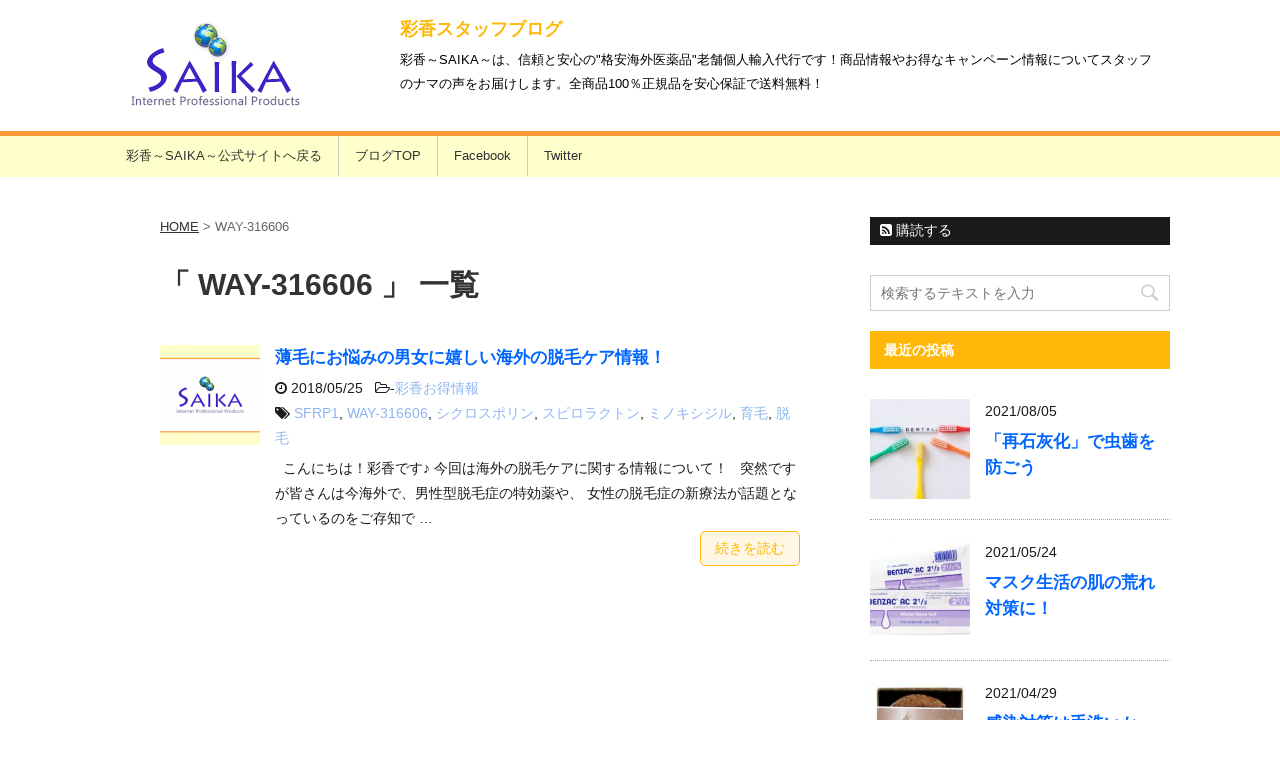

--- FILE ---
content_type: text/html; charset=UTF-8
request_url: https://xn--qckyd1cy46ozionpaq273a.com/tag/way-316606/
body_size: 11196
content:
<!DOCTYPE html>
<!--[if lt IE 7]>
<html class="ie6" lang="ja"
	prefix="og: https://ogp.me/ns#" > <![endif]-->
<!--[if IE 7]>
<html class="i7" lang="ja"
	prefix="og: https://ogp.me/ns#" > <![endif]-->
<!--[if IE 8]>
<html class="ie" lang="ja"
	prefix="og: https://ogp.me/ns#" > <![endif]-->
<!--[if gt IE 8]><!-->
<html lang="ja"
	prefix="og: https://ogp.me/ns#" >
	<!--<![endif]-->
	<head prefix="og: http://ogp.me/ns# fb: http://ogp.me/ns/fb# article: http://ogp.me/ns/article#">
		<meta charset="UTF-8" >
		<meta name="viewport" content="width=device-width,initial-scale=1.0,user-scalable=yes">
		<meta name="format-detection" content="telephone=no" >
		<link rel="shortcut icon" href="https://xn--qckyd1cy46ozionpaq273a.com/wp-content/themes/stinger8-child/favicon.ico">
		
					<meta name="robots" content="noindex,follow">
		
		<link rel="alternate" type="application/rss+xml" title="彩香スタッフブログ RSS Feed" href="https://xn--qckyd1cy46ozionpaq273a.com/feed/" />
		<link rel="pingback" href="https://xn--qckyd1cy46ozionpaq273a.com/xmlrpc.php" >
		<!--[if lt IE 9]>
		<script src="http://css3-mediaqueries-js.googlecode.com/svn/trunk/css3-mediaqueries.js"></script>
		<script src="https://xn--qckyd1cy46ozionpaq273a.com/wp-content/themes/stinger8/js/html5shiv.js"></script>
		<![endif]-->
				<title>WAY-316606 | 彩香スタッフブログ</title>

		<!-- All in One SEO 4.1.7 -->
		<meta name="robots" content="max-image-preview:large" />
		<link rel="canonical" href="https://xn--qckyd1cy46ozionpaq273a.com/tag/way-316606/" />
		<script type="application/ld+json" class="aioseo-schema">
			{"@context":"https:\/\/schema.org","@graph":[{"@type":"WebSite","@id":"https:\/\/xn--qckyd1cy46ozionpaq273a.com\/#website","url":"https:\/\/xn--qckyd1cy46ozionpaq273a.com\/","name":"\u5f69\u9999\u30b9\u30bf\u30c3\u30d5\u30d6\u30ed\u30b0","description":"\u5f69\u9999\uff5eSAIKA\uff5e\u306f\u3001\u4fe1\u983c\u3068\u5b89\u5fc3\u306e\"\u683c\u5b89\u6d77\u5916\u533b\u85ac\u54c1\"\u8001\u8217\u500b\u4eba\u8f38\u5165\u4ee3\u884c\u3067\u3059\uff01\u5546\u54c1\u60c5\u5831\u3084\u304a\u5f97\u306a\u30ad\u30e3\u30f3\u30da\u30fc\u30f3\u60c5\u5831\u306b\u3064\u3044\u3066\u30b9\u30bf\u30c3\u30d5\u306e\u30ca\u30de\u306e\u58f0\u3092\u304a\u5c4a\u3051\u3057\u307e\u3059\u3002\u5168\u5546\u54c1100\uff05\u6b63\u898f\u54c1\u3092\u5b89\u5fc3\u4fdd\u8a3c\u3067\u9001\u6599\u7121\u6599\uff01","inLanguage":"ja","publisher":{"@id":"https:\/\/xn--qckyd1cy46ozionpaq273a.com\/#organization"}},{"@type":"Organization","@id":"https:\/\/xn--qckyd1cy46ozionpaq273a.com\/#organization","name":"\u5f69\u9999\u30b9\u30bf\u30c3\u30d5\u30d6\u30ed\u30b0","url":"https:\/\/xn--qckyd1cy46ozionpaq273a.com\/"},{"@type":"BreadcrumbList","@id":"https:\/\/xn--qckyd1cy46ozionpaq273a.com\/tag\/way-316606\/#breadcrumblist","itemListElement":[{"@type":"ListItem","@id":"https:\/\/xn--qckyd1cy46ozionpaq273a.com\/#listItem","position":1,"item":{"@type":"WebPage","@id":"https:\/\/xn--qckyd1cy46ozionpaq273a.com\/","name":"\u30db\u30fc\u30e0","description":"\u5f69\u9999\uff5eSAIKA\uff5e\u306f\u3001\u4fe1\u983c\u3068\u5b89\u5fc3\u306e\"\u683c\u5b89\u6d77\u5916\u533b\u85ac\u54c1\"\u8001\u8217\u500b\u4eba\u8f38\u5165\u4ee3\u884c\u3067\u3059\uff01\u5546\u54c1\u60c5\u5831\u3084\u304a\u5f97\u306a\u30ad\u30e3\u30f3\u30da\u30fc\u30f3\u60c5\u5831\u306b\u3064\u3044\u3066\u30b9\u30bf\u30c3\u30d5\u306e\u30ca\u30de\u306e\u58f0\u3092\u304a\u5c4a\u3051\u3057\u307e\u3059\u3002\u5168\u5546\u54c1100\uff05\u6b63\u898f\u54c1\u3092\u5b89\u5fc3\u4fdd\u8a3c\u3067\u9001\u6599\u7121\u6599\uff01","url":"https:\/\/xn--qckyd1cy46ozionpaq273a.com\/"},"nextItem":"https:\/\/xn--qckyd1cy46ozionpaq273a.com\/tag\/way-316606\/#listItem"},{"@type":"ListItem","@id":"https:\/\/xn--qckyd1cy46ozionpaq273a.com\/tag\/way-316606\/#listItem","position":2,"item":{"@type":"WebPage","@id":"https:\/\/xn--qckyd1cy46ozionpaq273a.com\/tag\/way-316606\/","name":"WAY-316606","url":"https:\/\/xn--qckyd1cy46ozionpaq273a.com\/tag\/way-316606\/"},"previousItem":"https:\/\/xn--qckyd1cy46ozionpaq273a.com\/#listItem"}]},{"@type":"CollectionPage","@id":"https:\/\/xn--qckyd1cy46ozionpaq273a.com\/tag\/way-316606\/#collectionpage","url":"https:\/\/xn--qckyd1cy46ozionpaq273a.com\/tag\/way-316606\/","name":"WAY-316606 | \u5f69\u9999\u30b9\u30bf\u30c3\u30d5\u30d6\u30ed\u30b0","inLanguage":"ja","isPartOf":{"@id":"https:\/\/xn--qckyd1cy46ozionpaq273a.com\/#website"},"breadcrumb":{"@id":"https:\/\/xn--qckyd1cy46ozionpaq273a.com\/tag\/way-316606\/#breadcrumblist"}}]}
		</script>
		<!-- All in One SEO -->

<link rel='dns-prefetch' href='//ajax.googleapis.com' />
<link rel='dns-prefetch' href='//s.w.org' />
<script type="text/javascript">
window._wpemojiSettings = {"baseUrl":"https:\/\/s.w.org\/images\/core\/emoji\/13.1.0\/72x72\/","ext":".png","svgUrl":"https:\/\/s.w.org\/images\/core\/emoji\/13.1.0\/svg\/","svgExt":".svg","source":{"concatemoji":"https:\/\/xn--qckyd1cy46ozionpaq273a.com\/wp-includes\/js\/wp-emoji-release.min.js?ver=5.9.12"}};
/*! This file is auto-generated */
!function(e,a,t){var n,r,o,i=a.createElement("canvas"),p=i.getContext&&i.getContext("2d");function s(e,t){var a=String.fromCharCode;p.clearRect(0,0,i.width,i.height),p.fillText(a.apply(this,e),0,0);e=i.toDataURL();return p.clearRect(0,0,i.width,i.height),p.fillText(a.apply(this,t),0,0),e===i.toDataURL()}function c(e){var t=a.createElement("script");t.src=e,t.defer=t.type="text/javascript",a.getElementsByTagName("head")[0].appendChild(t)}for(o=Array("flag","emoji"),t.supports={everything:!0,everythingExceptFlag:!0},r=0;r<o.length;r++)t.supports[o[r]]=function(e){if(!p||!p.fillText)return!1;switch(p.textBaseline="top",p.font="600 32px Arial",e){case"flag":return s([127987,65039,8205,9895,65039],[127987,65039,8203,9895,65039])?!1:!s([55356,56826,55356,56819],[55356,56826,8203,55356,56819])&&!s([55356,57332,56128,56423,56128,56418,56128,56421,56128,56430,56128,56423,56128,56447],[55356,57332,8203,56128,56423,8203,56128,56418,8203,56128,56421,8203,56128,56430,8203,56128,56423,8203,56128,56447]);case"emoji":return!s([10084,65039,8205,55357,56613],[10084,65039,8203,55357,56613])}return!1}(o[r]),t.supports.everything=t.supports.everything&&t.supports[o[r]],"flag"!==o[r]&&(t.supports.everythingExceptFlag=t.supports.everythingExceptFlag&&t.supports[o[r]]);t.supports.everythingExceptFlag=t.supports.everythingExceptFlag&&!t.supports.flag,t.DOMReady=!1,t.readyCallback=function(){t.DOMReady=!0},t.supports.everything||(n=function(){t.readyCallback()},a.addEventListener?(a.addEventListener("DOMContentLoaded",n,!1),e.addEventListener("load",n,!1)):(e.attachEvent("onload",n),a.attachEvent("onreadystatechange",function(){"complete"===a.readyState&&t.readyCallback()})),(n=t.source||{}).concatemoji?c(n.concatemoji):n.wpemoji&&n.twemoji&&(c(n.twemoji),c(n.wpemoji)))}(window,document,window._wpemojiSettings);
</script>
<style type="text/css">
img.wp-smiley,
img.emoji {
	display: inline !important;
	border: none !important;
	box-shadow: none !important;
	height: 1em !important;
	width: 1em !important;
	margin: 0 0.07em !important;
	vertical-align: -0.1em !important;
	background: none !important;
	padding: 0 !important;
}
</style>
	<link rel='stylesheet' id='wp-block-library-css'  href='https://xn--qckyd1cy46ozionpaq273a.com/wp-includes/css/dist/block-library/style.min.css?ver=5.9.12' type='text/css' media='all' />
<style id='global-styles-inline-css' type='text/css'>
body{--wp--preset--color--black: #000000;--wp--preset--color--cyan-bluish-gray: #abb8c3;--wp--preset--color--white: #ffffff;--wp--preset--color--pale-pink: #f78da7;--wp--preset--color--vivid-red: #cf2e2e;--wp--preset--color--luminous-vivid-orange: #ff6900;--wp--preset--color--luminous-vivid-amber: #fcb900;--wp--preset--color--light-green-cyan: #7bdcb5;--wp--preset--color--vivid-green-cyan: #00d084;--wp--preset--color--pale-cyan-blue: #8ed1fc;--wp--preset--color--vivid-cyan-blue: #0693e3;--wp--preset--color--vivid-purple: #9b51e0;--wp--preset--gradient--vivid-cyan-blue-to-vivid-purple: linear-gradient(135deg,rgba(6,147,227,1) 0%,rgb(155,81,224) 100%);--wp--preset--gradient--light-green-cyan-to-vivid-green-cyan: linear-gradient(135deg,rgb(122,220,180) 0%,rgb(0,208,130) 100%);--wp--preset--gradient--luminous-vivid-amber-to-luminous-vivid-orange: linear-gradient(135deg,rgba(252,185,0,1) 0%,rgba(255,105,0,1) 100%);--wp--preset--gradient--luminous-vivid-orange-to-vivid-red: linear-gradient(135deg,rgba(255,105,0,1) 0%,rgb(207,46,46) 100%);--wp--preset--gradient--very-light-gray-to-cyan-bluish-gray: linear-gradient(135deg,rgb(238,238,238) 0%,rgb(169,184,195) 100%);--wp--preset--gradient--cool-to-warm-spectrum: linear-gradient(135deg,rgb(74,234,220) 0%,rgb(151,120,209) 20%,rgb(207,42,186) 40%,rgb(238,44,130) 60%,rgb(251,105,98) 80%,rgb(254,248,76) 100%);--wp--preset--gradient--blush-light-purple: linear-gradient(135deg,rgb(255,206,236) 0%,rgb(152,150,240) 100%);--wp--preset--gradient--blush-bordeaux: linear-gradient(135deg,rgb(254,205,165) 0%,rgb(254,45,45) 50%,rgb(107,0,62) 100%);--wp--preset--gradient--luminous-dusk: linear-gradient(135deg,rgb(255,203,112) 0%,rgb(199,81,192) 50%,rgb(65,88,208) 100%);--wp--preset--gradient--pale-ocean: linear-gradient(135deg,rgb(255,245,203) 0%,rgb(182,227,212) 50%,rgb(51,167,181) 100%);--wp--preset--gradient--electric-grass: linear-gradient(135deg,rgb(202,248,128) 0%,rgb(113,206,126) 100%);--wp--preset--gradient--midnight: linear-gradient(135deg,rgb(2,3,129) 0%,rgb(40,116,252) 100%);--wp--preset--duotone--dark-grayscale: url('#wp-duotone-dark-grayscale');--wp--preset--duotone--grayscale: url('#wp-duotone-grayscale');--wp--preset--duotone--purple-yellow: url('#wp-duotone-purple-yellow');--wp--preset--duotone--blue-red: url('#wp-duotone-blue-red');--wp--preset--duotone--midnight: url('#wp-duotone-midnight');--wp--preset--duotone--magenta-yellow: url('#wp-duotone-magenta-yellow');--wp--preset--duotone--purple-green: url('#wp-duotone-purple-green');--wp--preset--duotone--blue-orange: url('#wp-duotone-blue-orange');--wp--preset--font-size--small: 13px;--wp--preset--font-size--medium: 20px;--wp--preset--font-size--large: 36px;--wp--preset--font-size--x-large: 42px;}.has-black-color{color: var(--wp--preset--color--black) !important;}.has-cyan-bluish-gray-color{color: var(--wp--preset--color--cyan-bluish-gray) !important;}.has-white-color{color: var(--wp--preset--color--white) !important;}.has-pale-pink-color{color: var(--wp--preset--color--pale-pink) !important;}.has-vivid-red-color{color: var(--wp--preset--color--vivid-red) !important;}.has-luminous-vivid-orange-color{color: var(--wp--preset--color--luminous-vivid-orange) !important;}.has-luminous-vivid-amber-color{color: var(--wp--preset--color--luminous-vivid-amber) !important;}.has-light-green-cyan-color{color: var(--wp--preset--color--light-green-cyan) !important;}.has-vivid-green-cyan-color{color: var(--wp--preset--color--vivid-green-cyan) !important;}.has-pale-cyan-blue-color{color: var(--wp--preset--color--pale-cyan-blue) !important;}.has-vivid-cyan-blue-color{color: var(--wp--preset--color--vivid-cyan-blue) !important;}.has-vivid-purple-color{color: var(--wp--preset--color--vivid-purple) !important;}.has-black-background-color{background-color: var(--wp--preset--color--black) !important;}.has-cyan-bluish-gray-background-color{background-color: var(--wp--preset--color--cyan-bluish-gray) !important;}.has-white-background-color{background-color: var(--wp--preset--color--white) !important;}.has-pale-pink-background-color{background-color: var(--wp--preset--color--pale-pink) !important;}.has-vivid-red-background-color{background-color: var(--wp--preset--color--vivid-red) !important;}.has-luminous-vivid-orange-background-color{background-color: var(--wp--preset--color--luminous-vivid-orange) !important;}.has-luminous-vivid-amber-background-color{background-color: var(--wp--preset--color--luminous-vivid-amber) !important;}.has-light-green-cyan-background-color{background-color: var(--wp--preset--color--light-green-cyan) !important;}.has-vivid-green-cyan-background-color{background-color: var(--wp--preset--color--vivid-green-cyan) !important;}.has-pale-cyan-blue-background-color{background-color: var(--wp--preset--color--pale-cyan-blue) !important;}.has-vivid-cyan-blue-background-color{background-color: var(--wp--preset--color--vivid-cyan-blue) !important;}.has-vivid-purple-background-color{background-color: var(--wp--preset--color--vivid-purple) !important;}.has-black-border-color{border-color: var(--wp--preset--color--black) !important;}.has-cyan-bluish-gray-border-color{border-color: var(--wp--preset--color--cyan-bluish-gray) !important;}.has-white-border-color{border-color: var(--wp--preset--color--white) !important;}.has-pale-pink-border-color{border-color: var(--wp--preset--color--pale-pink) !important;}.has-vivid-red-border-color{border-color: var(--wp--preset--color--vivid-red) !important;}.has-luminous-vivid-orange-border-color{border-color: var(--wp--preset--color--luminous-vivid-orange) !important;}.has-luminous-vivid-amber-border-color{border-color: var(--wp--preset--color--luminous-vivid-amber) !important;}.has-light-green-cyan-border-color{border-color: var(--wp--preset--color--light-green-cyan) !important;}.has-vivid-green-cyan-border-color{border-color: var(--wp--preset--color--vivid-green-cyan) !important;}.has-pale-cyan-blue-border-color{border-color: var(--wp--preset--color--pale-cyan-blue) !important;}.has-vivid-cyan-blue-border-color{border-color: var(--wp--preset--color--vivid-cyan-blue) !important;}.has-vivid-purple-border-color{border-color: var(--wp--preset--color--vivid-purple) !important;}.has-vivid-cyan-blue-to-vivid-purple-gradient-background{background: var(--wp--preset--gradient--vivid-cyan-blue-to-vivid-purple) !important;}.has-light-green-cyan-to-vivid-green-cyan-gradient-background{background: var(--wp--preset--gradient--light-green-cyan-to-vivid-green-cyan) !important;}.has-luminous-vivid-amber-to-luminous-vivid-orange-gradient-background{background: var(--wp--preset--gradient--luminous-vivid-amber-to-luminous-vivid-orange) !important;}.has-luminous-vivid-orange-to-vivid-red-gradient-background{background: var(--wp--preset--gradient--luminous-vivid-orange-to-vivid-red) !important;}.has-very-light-gray-to-cyan-bluish-gray-gradient-background{background: var(--wp--preset--gradient--very-light-gray-to-cyan-bluish-gray) !important;}.has-cool-to-warm-spectrum-gradient-background{background: var(--wp--preset--gradient--cool-to-warm-spectrum) !important;}.has-blush-light-purple-gradient-background{background: var(--wp--preset--gradient--blush-light-purple) !important;}.has-blush-bordeaux-gradient-background{background: var(--wp--preset--gradient--blush-bordeaux) !important;}.has-luminous-dusk-gradient-background{background: var(--wp--preset--gradient--luminous-dusk) !important;}.has-pale-ocean-gradient-background{background: var(--wp--preset--gradient--pale-ocean) !important;}.has-electric-grass-gradient-background{background: var(--wp--preset--gradient--electric-grass) !important;}.has-midnight-gradient-background{background: var(--wp--preset--gradient--midnight) !important;}.has-small-font-size{font-size: var(--wp--preset--font-size--small) !important;}.has-medium-font-size{font-size: var(--wp--preset--font-size--medium) !important;}.has-large-font-size{font-size: var(--wp--preset--font-size--large) !important;}.has-x-large-font-size{font-size: var(--wp--preset--font-size--x-large) !important;}
</style>
<link rel='stylesheet' id='normalize-css'  href='https://xn--qckyd1cy46ozionpaq273a.com/wp-content/themes/stinger8/css/normalize.css?ver=1.5.9' type='text/css' media='all' />
<link rel='stylesheet' id='font-awesome-css'  href='https://xn--qckyd1cy46ozionpaq273a.com/wp-content/themes/stinger8/css/fontawesome/css/font-awesome.min.css?ver=4.5.0' type='text/css' media='all' />
<link rel='stylesheet' id='style-css'  href='https://xn--qckyd1cy46ozionpaq273a.com/wp-content/themes/stinger8-child/style.css?ver=5.9.12' type='text/css' media='all' />
<script type='text/javascript' src='//ajax.googleapis.com/ajax/libs/jquery/1.11.3/jquery.min.js?ver=1.11.3' id='jquery-js'></script>
<link rel="https://api.w.org/" href="https://xn--qckyd1cy46ozionpaq273a.com/wp-json/" /><link rel="alternate" type="application/json" href="https://xn--qckyd1cy46ozionpaq273a.com/wp-json/wp/v2/tags/203" /><!-- Google Tag Manager -->
<script>(function(w,d,s,l,i){w[l]=w[l]||[];w[l].push({'gtm.start':
new Date().getTime(),event:'gtm.js'});var f=d.getElementsByTagName(s)[0],
j=d.createElement(s),dl=l!='dataLayer'?'&l='+l:'';j.async=true;j.src=
'https://www.googletagmanager.com/gtm.js?id='+i+dl;f.parentNode.insertBefore(j,f);
})(window,document,'script','dataLayer','GTM-PFGQBZ9');</script>
<!-- End Google Tag Manager -->
		<style type="text/css" id="custom-background-css">
body.custom-background { background-color: #ffffff; }
</style>
			<style type="text/css" id="wp-custom-css">
			.st-main {
background: none;
}

/*---------------------------------
ブログ記事共通class
---------------------------------*/
.estimated-reading-time {
	margin-bottom:1em;
	text-decoration:underline dotted #999;
	text-align:center;
	display:block;
	max-width:15em;
	margin-left:auto;
}


.reading-time-min {
	font-size:1.1em;
  font-weight:bold;
}

/*---------------------------------
見出しclass
---------------------------------*/

.main-section-title{
	  border-bottom-width: 0;
    border-bottom-style: none;
    border-bottom-color: initial;
    font-size: initial;
		background:initial;
		background:transparent;
	border:0;
	background-color:rgba(0,136,8,0.1);
	font-size:1.2em;
	border:1px solid rgb(0,136,8,0.1);
	padding:0.5em;
	border-left:10px solid rgb(0,136,8);
}

/* 記事内の見出し調整用（記事には使わない） */
.blog-area h2{
  background-color:rgba(71,141,255,0.1);
	margin-top:2em;
}

.blog-area h2:after {
    content: initial;
    position: initial;
    border-top: initial;
    border-right: initial;
    border-left:initial;
    bottom:initial;
    left: initial;
    border-radius: initial;
}

.blog-area h2:before {
    content: initial;
    position: initial;
    border-top:  initial;
    border-right: initial;
    border-left: initial;
    bottom: initial;
    left: initial;
}

/*---------------------------------
 装飾class
---------------------------------*/

/* 黄色のハーフマーカー */
.main-textDecoration-mark{
margin:3em 0;
background: linear-gradient(transparent 50%, #f6ff5f 50%);
}

/* 要素横並べflex */
.main-img-flex {
display:flex;
}

.main-img-flexItem {
flex:1;
margin-right:0.5em;
width:33%;
border-collapse: separate;
border:1px solid #abcaff;
border-radius:5px;
margin-top:0;
}

/* 枠・青 ソリッド*/
.main-borderBox {
	border:1px solid #406B8E;
  border-radius:5px;
	padding:0.5em;
}

/* 枠・赤　ドット */
.main-borderBox-dotted{
	border:2px dotted red;      padding:0.5em;
	margin-bottom:1em;
	border-radius:5px;
}

/* 赤・波線 */
.main-textDecoration-wavy {
 text-decoration:underline red wavy;
}


/* ボタン */
.main-item-button {
	text-align:center;
	background-color:rgb(0,136,8);
	border-radius:25px;
	font-weight:bord;
	box-shadow:0 2px 0 #c4c4c4;
	padding:0.5em;
	margin:3px;
	max-width:300px;
	margin:0 auto;
	display:block;
	text-decoration:none;
	color:white!important;
	transition:transform;
	cursor:pointer;
 margin-bottom:1em;
}

.main-item-button:hover{
 opacity:0.8;
 box-shadow:initial;
 transform:translateY(2px);

 }

/*---------------------------------
 目次用class
---------------------------------*/

/* テーブル */

#main-table-index {
	border-top:none;
	border-right:none;
	border-bottom:none;
	border-left:none;
	margin:0;
}

#main-table-index td{
	border-right:none;
	border-top:none;
	border-bottom:none;
	border-left:none;
}


.main-table-index {
  background-color:#fff;
	flex:1;
	border-radius:5px;
}

.main-table-index a{
	text-decoration:none;
  color:#000;
	margin:0;
	display:block;
	height:100%;
}

.main-table-index tr:hover a{
  background-color:    rgba(71,141,255,1);
	cursor:pointer;
		font-weight:600;
	color:#fff;
}

.main-table-index-p{
background-color:rgba(71,141,255,1);
	color:#fff;
	padding:7px 0;
	font-size:15px;
	text-align:center;
	border-radius:5px 5px 0 0;
	font-weight:bold;
	margin-bottom:0;
	border:1px solid #999;
	border-bottom:none;
	max-width:375px;

}

.main-table-index-top {
	display:flex;flex-direction:row;
	align-items:center;
	padding:0;
	margin:0;
	border:1px solid #999;
	border-top:none;
	border-radius:0 0 5px 5px;
	max-width:375px;
}
.main-table-index tr {
	font-size:14px;
}

.main-table-index tr:nth-child(even){
	background-color:transparent !important;
}

.main-table-index tr:nth-child{
	background-color:#fff;
}

.main-table-index tr:hover td {
  background-color:    rgba(71,141,255,1);
	cursor:pointer;
		font-weight:600;
	color:#fff;
}



/* 全体枠(div) */
.main-indexA{
	  margin:0 auto;
    border: 2px solid rgba(71,141,255,1);
    border-radius: 5px;
    padding: 0;
    max-width: 400px;
	  padding-bottom:0;
    background-color: rgba(71,141,255,0.1);
	  margin-top:2em;
    margin-bottom:1em;
    }

/* タイトル部分(div) */
.main-indexB{
		font-size:1.2em;
		background-color:rgba(71,141,255,1);;
		font-weight:bold;
		color:white;
		text-align:center;
		padding:0;
		margin:0;
}

/* 目次部分(olまたはul) */
.main-indexC{
    list-style-position: inside;
    margin: 0;
    padding: 1em 0;
    padding-left: 0.7em;
    font-size: 0.8em;
	  margin-bottom:0;
}


/* 目次調整用（記事には使わない） */

.main-indexC a
{
	text-decoration:none;
	font-size:1rem;
}

.main-indexC li{
 margin-top:0.5rem;
}

.post ol{
    margin-bottom: 0;
}

/*---------------------------------
ブログ記事共通classここまで
---------------------------------*/
/*---------------------------------
 特定の記事のclass
---------------------------------*/
/*---------------------------------
 特定の記事のclassここまで
---------------------------------*/



		</style>
			</head>
	<body class="archive tag tag-way-316606 tag-203 custom-background" >
			<div id="st-ami">
				<div id="wrapper">
				<div id="wrapper-in">
					<header>
						<div id="headbox-bg">
							<div class="clearfix" id="headbox">
								<nav id="s-navi" class="pcnone">
	<dl class="acordion">
		<dt class="trigger">
			<p><span class="op"><i class="fa fa-bars"></i></span></p>
		</dt>

		<dd class="acordion_tree">
						<div class="menu-%e3%82%b9%e3%83%9e%e3%83%9b%e7%94%a8%e3%83%a1%e3%83%8b%e3%83%a5%e3%83%bc-container"><ul id="menu-%e3%82%b9%e3%83%9e%e3%83%9b%e7%94%a8%e3%83%a1%e3%83%8b%e3%83%a5%e3%83%bc" class="menu"><li id="menu-item-23" class="menu-item menu-item-type-custom menu-item-object-custom menu-item-23"><a href="https://m-hk.co/">彩香～SAIKA～公式サイトへ戻る</a></li>
<li id="menu-item-24" class="menu-item menu-item-type-custom menu-item-object-custom menu-item-24"><a href="http://彩香公式ブログ.com">ブログTOP</a></li>
<li id="menu-item-25" class="menu-item menu-item-type-custom menu-item-object-custom menu-item-25"><a href="http://xn--r8j0cy31qw7e7m7e.com/">よくある質問</a></li>
<li id="menu-item-26" class="menu-item menu-item-type-custom menu-item-object-custom menu-item-26"><a href="https://m-hk.org/inquiries/">お問い合わせ</a></li>
<li id="menu-item-27" class="menu-item menu-item-type-custom menu-item-object-custom menu-item-27"><a href="https://www.facebook.com/%E5%BD%A9%E9%A6%99-824654747708847/">Facebook</a></li>
<li id="menu-item-28" class="menu-item menu-item-type-custom menu-item-object-custom menu-item-28"><a href="https://twitter.com/saika_m_hk">Twitter</a></li>
</ul></div>			<div class="clear"></div>

		</dd>
	</dl>
</nav>
									<div id="header-l" class="clearfix">
									<!-- ロゴ又はブログ名 -->
									<a href="https://m-hk.co" class="headerLogo"><img src="https://xn--qckyd1cy46ozionpaq273a.com/wp-content/themes/stinger8-child/images/logo.png" boder="0" class="logo" alt="個人輸入代行オランダ屋"></a>
									<div class="headerTxt">
									<p class="sitename">
										<a href="https://xn--qckyd1cy46ozionpaq273a.com/">
											彩香スタッフブログ										</a>
									</p>
									<!-- ロゴ又はブログ名ここまで -->
									<!-- キャプション -->
																			<p class="descr">
											彩香～SAIKA～は、信頼と安心の&quot;格安海外医薬品&quot;老舗個人輸入代行です！商品情報やお得なキャンペーン情報についてスタッフのナマの声をお届けします。全商品100％正規品を安心保証で送料無料！										</p>
																		</div>
									</div><!-- /#header-l -->

							</div><!-- /#headbox-bg -->
						</div><!-- /#headbox clearfix -->

						<div id="gazou-wide">
										<div id="st-menubox">
			<div id="st-menuwide">
				<nav class="smanone clearfix"><ul id="menu-%e3%83%98%e3%83%83%e3%83%80%e3%83%bc%e3%83%a1%e3%83%8b%e3%83%a5%e3%83%bc" class="menu"><li id="menu-item-10" class="menu-item menu-item-type-custom menu-item-object-custom menu-item-10"><a href="https://m-hk.co/">彩香～SAIKA～公式サイトへ戻る</a></li>
<li id="menu-item-11" class="menu-item menu-item-type-custom menu-item-object-custom menu-item-home menu-item-11"><a href="http://xn--qckyd1cy46ozionpaq273a.com/">ブログTOP</a></li>
<li id="menu-item-12" class="menu-item menu-item-type-custom menu-item-object-custom menu-item-12"><a href="https://www.facebook.com/%E5%BD%A9%E9%A6%99-824654747708847/">Facebook</a></li>
<li id="menu-item-13" class="menu-item menu-item-type-custom menu-item-object-custom menu-item-13"><a href="https://twitter.com/saika_m_hk">Twitter</a></li>
</ul></nav>			</div>
		</div>
	
							
						</div>
						<!-- /gazou -->

					</header>
					<div id="content-w">
<div id="content" class="clearfix">
	<div id="contentInner">
		<div class="st-main">

				<!--ぱんくず -->
									<section id="breadcrumb">
					<ol>
						<li><a href="https://xn--qckyd1cy46ozionpaq273a.com"><span>HOME</span></a> > </li>
						<li>WAY-316606</li>
					</ol>
					</section>
								<!--/ ぱんくず -->

			<article>
				
				<!--ループ開始-->
				<h1 class="entry-title">「
											WAY-316606										」 一覧 </h1>

				<div class="kanren">
			<dl class="clearfix">
			<dt><a href="https://xn--qckyd1cy46ozionpaq273a.com/%e8%96%84%e6%af%9b%e3%81%ab%e3%81%8a%e6%82%a9%e3%81%bf%e3%81%ae%e7%94%b7%e5%a5%b3%e3%81%ab%ef%bc%81/">
											<img width="150" height="150" src="https://xn--qckyd1cy46ozionpaq273a.com/wp-content/uploads/2017/05/11021190_784543501621255_1595316174665196827_n-150x150.png" class="attachment-thumbnail size-thumbnail wp-post-image" alt="" srcset="https://xn--qckyd1cy46ozionpaq273a.com/wp-content/uploads/2017/05/11021190_784543501621255_1595316174665196827_n-150x150.png 150w, https://xn--qckyd1cy46ozionpaq273a.com/wp-content/uploads/2017/05/11021190_784543501621255_1595316174665196827_n-100x100.png 100w, https://xn--qckyd1cy46ozionpaq273a.com/wp-content/uploads/2017/05/11021190_784543501621255_1595316174665196827_n.png 200w" sizes="(max-width: 150px) 100vw, 150px" />									</a></dt>
			<dd>
				<p class="kanren-t"><a href="https://xn--qckyd1cy46ozionpaq273a.com/%e8%96%84%e6%af%9b%e3%81%ab%e3%81%8a%e6%82%a9%e3%81%bf%e3%81%ae%e7%94%b7%e5%a5%b3%e3%81%ab%ef%bc%81/">
						薄毛にお悩みの男女に嬉しい海外の脱毛ケア情報！					</a></p>

				<div class="blog_info">
					<p><i class="fa fa-clock-o"></i>
						2018/05/25						&nbsp;<span class="pcone">
							<i class="fa fa-folder-open-o" aria-hidden="true"></i>-<a href="https://xn--qckyd1cy46ozionpaq273a.com/category/%e5%bd%a9%e9%a6%99%e3%81%8a%e5%be%97%e6%83%85%e5%a0%b1/" rel="category tag">彩香お得情報</a><br/>
							<i class="fa fa-tags"></i>&nbsp;<a href="https://xn--qckyd1cy46ozionpaq273a.com/tag/sfrp1/" rel="tag">SFRP1</a>, <a href="https://xn--qckyd1cy46ozionpaq273a.com/tag/way-316606/" rel="tag">WAY-316606</a>, <a href="https://xn--qckyd1cy46ozionpaq273a.com/tag/%e3%82%b7%e3%82%af%e3%83%ad%e3%82%b9%e3%83%9d%e3%83%aa%e3%83%b3/" rel="tag">シクロスポリン</a>, <a href="https://xn--qckyd1cy46ozionpaq273a.com/tag/%e3%82%b9%e3%83%94%e3%83%ad%e3%83%a9%e3%82%af%e3%83%88%e3%83%b3/" rel="tag">スピロラクトン</a>, <a href="https://xn--qckyd1cy46ozionpaq273a.com/tag/%e3%83%9f%e3%83%8e%e3%82%ad%e3%82%b7%e3%82%b8%e3%83%ab/" rel="tag">ミノキシジル</a>, <a href="https://xn--qckyd1cy46ozionpaq273a.com/tag/%e8%82%b2%e6%af%9b/" rel="tag">育毛</a>, <a href="https://xn--qckyd1cy46ozionpaq273a.com/tag/%e8%84%b1%e6%af%9b/" rel="tag">脱毛</a>          </span></p>
				</div>
				<div class="smanone2">
					<p>&nbsp; こんにちは！彩香です♪ 今回は海外の脱毛ケアに関する情報について！ &nbsp; 突然ですが皆さんは今海外で、男性型脱毛症の特効薬や、 女性の脱毛症の新療法が話題となっているのをご存知で &#8230; </p>
<p class="readmore_right"><a href="https://xn--qckyd1cy46ozionpaq273a.com/%e8%96%84%e6%af%9b%e3%81%ab%e3%81%8a%e6%82%a9%e3%81%bf%e3%81%ae%e7%94%b7%e5%a5%b3%e3%81%ab%ef%bc%81/">続きを読む</a></p>
				</div>
			</dd>
		</dl>
	</div>
					<div class="st-pagelink">
		</div>

			</article>
		</div>
	</div>
	<!-- /#contentInner -->
	<div id="side">
	<div class="st-aside">

					<div class="side-topad">
				<div class="ad">			<div class="textwidget"><!-- RSSボタン -->
<div class="rssbox"> <a href="http://xn--qckyd1cy46ozionpaq273a.com/feed/"><i class="fa fa-rss-square"></i>&nbsp;購読する</a> </div></div>
		</div><div class="ad"><div id="search">
	<form method="get" id="searchform" action="https://xn--qckyd1cy46ozionpaq273a.com/">
		<label class="hidden" for="s">
					</label>
		<input type="text" placeholder="検索するテキストを入力" value="" name="s" id="s" />
		<input type="image" src="https://xn--qckyd1cy46ozionpaq273a.com/wp-content/themes/stinger8/images/search.png" alt="検索" id="searchsubmit" />
	</form>
</div>
<!-- /stinger --> </div>			</div>
				
		<p class="menu_underh2">最近の投稿</p>
		<div class="kanren">
							<dl class="clearfix">
				<dt><a href="https://xn--qckyd1cy46ozionpaq273a.com/%e3%80%8c%e5%86%8d%e7%9f%b3%e7%81%b0%e5%8c%96%e3%80%8d%e3%81%a7%e8%99%ab%e6%ad%af%e3%82%92%e9%98%b2%e3%81%94%e3%81%86/">
													<img width="150" height="150" src="https://xn--qckyd1cy46ozionpaq273a.com/wp-content/uploads/2021/07/5020141_s-150x150.jpg" class="attachment-thumbnail size-thumbnail wp-post-image" alt="" loading="lazy" srcset="https://xn--qckyd1cy46ozionpaq273a.com/wp-content/uploads/2021/07/5020141_s-150x150.jpg 150w, https://xn--qckyd1cy46ozionpaq273a.com/wp-content/uploads/2021/07/5020141_s-100x100.jpg 100w" sizes="(max-width: 150px) 100vw, 150px" />											</a></dt>
				<dd>
					<div class="blog_info">
						<p>2021/08/05</p>
					</div>
					<p class="kanren-t"><a href="https://xn--qckyd1cy46ozionpaq273a.com/%e3%80%8c%e5%86%8d%e7%9f%b3%e7%81%b0%e5%8c%96%e3%80%8d%e3%81%a7%e8%99%ab%e6%ad%af%e3%82%92%e9%98%b2%e3%81%94%e3%81%86/">「再石灰化」で虫歯を防ごう</a></p>

					<div class="smanone2">
											</div>
				</dd>
			</dl>
					<dl class="clearfix">
				<dt><a href="https://xn--qckyd1cy46ozionpaq273a.com/%e3%83%9e%e3%82%b9%e3%82%af%e7%94%9f%e6%b4%bb%e3%81%ae%e8%82%8c%e3%81%ae%e8%8d%92%e3%82%8c%e5%af%be%e7%ad%96%e3%81%ab%ef%bc%81/">
													<img width="150" height="150" src="https://xn--qckyd1cy46ozionpaq273a.com/wp-content/uploads/2021/05/017005_benzacgel_half-150x150.jpg" class="attachment-thumbnail size-thumbnail wp-post-image" alt="" loading="lazy" srcset="https://xn--qckyd1cy46ozionpaq273a.com/wp-content/uploads/2021/05/017005_benzacgel_half-150x150.jpg 150w, https://xn--qckyd1cy46ozionpaq273a.com/wp-content/uploads/2021/05/017005_benzacgel_half-100x100.jpg 100w" sizes="(max-width: 150px) 100vw, 150px" />											</a></dt>
				<dd>
					<div class="blog_info">
						<p>2021/05/24</p>
					</div>
					<p class="kanren-t"><a href="https://xn--qckyd1cy46ozionpaq273a.com/%e3%83%9e%e3%82%b9%e3%82%af%e7%94%9f%e6%b4%bb%e3%81%ae%e8%82%8c%e3%81%ae%e8%8d%92%e3%82%8c%e5%af%be%e7%ad%96%e3%81%ab%ef%bc%81/">マスク生活の肌の荒れ対策に！</a></p>

					<div class="smanone2">
											</div>
				</dd>
			</dl>
					<dl class="clearfix">
				<dt><a href="https://xn--qckyd1cy46ozionpaq273a.com/%e6%84%9f%e6%9f%93%e5%af%be%e7%ad%96%e3%81%af%e6%89%8b%e6%b4%97%e3%81%84%e3%81%8b%e3%82%89%ef%bc%81/">
													<img width="150" height="150" src="https://xn--qckyd1cy46ozionpaq273a.com/wp-content/uploads/2020/04/010313_puerariamirificasoap-150x150.jpg" class="attachment-thumbnail size-thumbnail wp-post-image" alt="" loading="lazy" srcset="https://xn--qckyd1cy46ozionpaq273a.com/wp-content/uploads/2020/04/010313_puerariamirificasoap-150x150.jpg 150w, https://xn--qckyd1cy46ozionpaq273a.com/wp-content/uploads/2020/04/010313_puerariamirificasoap-100x100.jpg 100w, https://xn--qckyd1cy46ozionpaq273a.com/wp-content/uploads/2020/04/010313_puerariamirificasoap-144x144.jpg 144w" sizes="(max-width: 150px) 100vw, 150px" />											</a></dt>
				<dd>
					<div class="blog_info">
						<p>2021/04/29</p>
					</div>
					<p class="kanren-t"><a href="https://xn--qckyd1cy46ozionpaq273a.com/%e6%84%9f%e6%9f%93%e5%af%be%e7%ad%96%e3%81%af%e6%89%8b%e6%b4%97%e3%81%84%e3%81%8b%e3%82%89%ef%bc%81/">感染対策は手洗いから！</a></p>

					<div class="smanone2">
											</div>
				</dd>
			</dl>
					<dl class="clearfix">
				<dt><a href="https://xn--qckyd1cy46ozionpaq273a.com/%e8%82%b2%e6%af%9b%e3%82%92%e8%80%83%e3%81%88%e4%b8%ad%ef%bc%9f%e3%81%9d%e3%82%8c%e3%81%aa%e3%82%89%e3%82%b3%e3%83%ac%e2%99%aa/">
													<img width="150" height="150" src="https://xn--qckyd1cy46ozionpaq273a.com/wp-content/uploads/2021/03/023510_follics-brand-induction-banner-1-150x150.jpg" class="attachment-thumbnail size-thumbnail wp-post-image" alt="" loading="lazy" srcset="https://xn--qckyd1cy46ozionpaq273a.com/wp-content/uploads/2021/03/023510_follics-brand-induction-banner-1-150x150.jpg 150w, https://xn--qckyd1cy46ozionpaq273a.com/wp-content/uploads/2021/03/023510_follics-brand-induction-banner-1-100x100.jpg 100w" sizes="(max-width: 150px) 100vw, 150px" />											</a></dt>
				<dd>
					<div class="blog_info">
						<p>2021/03/26</p>
					</div>
					<p class="kanren-t"><a href="https://xn--qckyd1cy46ozionpaq273a.com/%e8%82%b2%e6%af%9b%e3%82%92%e8%80%83%e3%81%88%e4%b8%ad%ef%bc%9f%e3%81%9d%e3%82%8c%e3%81%aa%e3%82%89%e3%82%b3%e3%83%ac%e2%99%aa/">育毛を考え中？それならコレ♪</a></p>

					<div class="smanone2">
											</div>
				</dd>
			</dl>
					<dl class="clearfix">
				<dt><a href="https://xn--qckyd1cy46ozionpaq273a.com/%e8%8a%b1%e7%b2%89%e7%97%87%e5%af%be%e7%ad%96%e3%81%af%e6%ba%96%e5%82%99ok%ef%bc%9f%e5%9b%b0%e3%81%a3%e3%81%9f%e6%99%82%e3%81%af%e5%bd%a9%e9%a6%99%e3%81%ae%e3%81%93%e3%82%8c%e2%99%aa/">
													<img width="150" height="150" src="https://xn--qckyd1cy46ozionpaq273a.com/wp-content/uploads/2021/02/kafun_tachimuka_woman-150x150.png" class="attachment-thumbnail size-thumbnail wp-post-image" alt="" loading="lazy" srcset="https://xn--qckyd1cy46ozionpaq273a.com/wp-content/uploads/2021/02/kafun_tachimuka_woman-150x150.png 150w, https://xn--qckyd1cy46ozionpaq273a.com/wp-content/uploads/2021/02/kafun_tachimuka_woman-100x100.png 100w" sizes="(max-width: 150px) 100vw, 150px" />											</a></dt>
				<dd>
					<div class="blog_info">
						<p>2021/02/26</p>
					</div>
					<p class="kanren-t"><a href="https://xn--qckyd1cy46ozionpaq273a.com/%e8%8a%b1%e7%b2%89%e7%97%87%e5%af%be%e7%ad%96%e3%81%af%e6%ba%96%e5%82%99ok%ef%bc%9f%e5%9b%b0%e3%81%a3%e3%81%9f%e6%99%82%e3%81%af%e5%bd%a9%e9%a6%99%e3%81%ae%e3%81%93%e3%82%8c%e2%99%aa/">花粉症対策は準備OK？困った時は彩香のこれ♪</a></p>

					<div class="smanone2">
											</div>
				</dd>
			</dl>
				</div>
					<div id="mybox">
				<div class="ad"><p class="menu_underh2">カテゴリー</p>
			<ul>
					<li class="cat-item cat-item-654"><a href="https://xn--qckyd1cy46ozionpaq273a.com/category/bihakuen/">BIHAKUEN</a>
</li>
	<li class="cat-item cat-item-655"><a href="https://xn--qckyd1cy46ozionpaq273a.com/category/%e3%82%b9%e3%82%ad%e3%83%b3%e3%82%b1%e3%82%a2/bihakuen-%e3%82%b9%e3%82%ad%e3%83%b3%e3%82%b1%e3%82%a2/">BIHAKUEN</a>
</li>
	<li class="cat-item cat-item-656"><a href="https://xn--qckyd1cy46ozionpaq273a.com/category/%e3%82%a8%e3%82%a4%e3%82%b8%e3%83%b3%e3%82%b0%e3%82%b1%e3%82%a2/">エイジングケア</a>
</li>
	<li class="cat-item cat-item-666"><a href="https://xn--qckyd1cy46ozionpaq273a.com/category/%e3%82%b5%e3%83%97%e3%83%aa%e3%83%a1%e3%83%b3%e3%83%88/">サプリメント</a>
</li>
	<li class="cat-item cat-item-653"><a href="https://xn--qckyd1cy46ozionpaq273a.com/category/%e3%82%b9%e3%82%ad%e3%83%b3%e3%82%b1%e3%82%a2/">スキンケア</a>
</li>
	<li class="cat-item cat-item-683"><a href="https://xn--qckyd1cy46ozionpaq273a.com/category/%e3%83%80%e3%82%a4%e3%82%a8%e3%83%83%e3%83%88/">ダイエット</a>
</li>
	<li class="cat-item cat-item-670"><a href="https://xn--qckyd1cy46ozionpaq273a.com/category/%e3%82%b9%e3%82%ad%e3%83%b3%e3%82%b1%e3%82%a2/%e4%bf%9d%e6%b9%bf/">保湿</a>
</li>
	<li class="cat-item cat-item-676"><a href="https://xn--qckyd1cy46ozionpaq273a.com/category/%e5%86%b7%e3%81%88%e6%80%a7/">冷え性</a>
</li>
	<li class="cat-item cat-item-706"><a href="https://xn--qckyd1cy46ozionpaq273a.com/category/%e9%a1%94%e3%83%bb%e7%9d%ab%e6%af%9b%e3%81%ae%e3%81%8a%e6%82%a9%e3%81%bf/%e7%be%8e%e8%82%8c%e3%83%bb%e3%83%8b%e3%82%ad%e3%83%93%e3%82%b1%e3%82%a2/%e5%8c%bb%e8%96%ac%e5%93%81/">医薬品</a>
</li>
	<li class="cat-item cat-item-715"><a href="https://xn--qckyd1cy46ozionpaq273a.com/category/%e7%9b%ae%e3%83%bb%e9%bc%bb%e3%83%bb%e5%8f%a3%e3%81%ae%e3%81%8a%e6%82%a9%e3%81%bf/%e5%8f%a3%e8%85%94-%e5%8f%a3%e8%87%ad%e3%82%b1%e3%82%a2/">口腔/口臭ケア</a>
</li>
	<li class="cat-item cat-item-267"><a href="https://xn--qckyd1cy46ozionpaq273a.com/category/%e5%bd%a9%e9%a6%99/">彩香</a>
</li>
	<li class="cat-item cat-item-5"><a href="https://xn--qckyd1cy46ozionpaq273a.com/category/%e5%bd%a9%e9%a6%99%e3%82%aa%e3%82%b9%e3%82%b9%e3%83%a1%e5%95%86%e5%93%81/">彩香オススメ商品</a>
</li>
	<li class="cat-item cat-item-11"><a href="https://xn--qckyd1cy46ozionpaq273a.com/category/%e5%bd%a9%e9%a6%99%e3%81%8a%e5%be%97%e6%83%85%e5%a0%b1/">彩香お得情報</a>
</li>
	<li class="cat-item cat-item-245"><a href="https://xn--qckyd1cy46ozionpaq273a.com/category/%e5%bd%a9%e9%a6%99%e3%81%8b%e3%82%89%e3%81%ae%e3%81%8a%e7%9f%a5%e3%82%89%e3%81%9b/">彩香からのお知らせ</a>
</li>
	<li class="cat-item cat-item-12"><a href="https://xn--qckyd1cy46ozionpaq273a.com/category/%e5%bd%a9%e9%a6%99%e3%82%ad%e3%83%a3%e3%83%b3%e3%83%9a%e3%83%bc%e3%83%b3%e6%83%85%e5%a0%b1/">彩香キャンペーン情報</a>
</li>
	<li class="cat-item cat-item-1"><a href="https://xn--qckyd1cy46ozionpaq273a.com/category/%e6%9c%aa%e5%88%86%e9%a1%9e/">未分類</a>
</li>
	<li class="cat-item cat-item-698"><a href="https://xn--qckyd1cy46ozionpaq273a.com/category/%e9%a1%94%e3%83%bb%e7%9d%ab%e6%af%9b%e3%81%ae%e3%81%8a%e6%82%a9%e3%81%bf/%e6%b4%97%e9%a1%94%e7%9f%b3%e9%b9%b8%e3%83%bb%e3%82%af%e3%83%ac%e3%83%b3%e3%82%b8%e3%83%b3%e3%82%b0/">洗顔石鹸・クレンジング</a>
</li>
	<li class="cat-item cat-item-677"><a href="https://xn--qckyd1cy46ozionpaq273a.com/category/%e6%bc%a2%e6%96%b9/">漢方</a>
</li>
	<li class="cat-item cat-item-714"><a href="https://xn--qckyd1cy46ozionpaq273a.com/category/%e7%9b%ae%e3%83%bb%e9%bc%bb%e3%83%bb%e5%8f%a3%e3%81%ae%e3%81%8a%e6%82%a9%e3%81%bf/">目・鼻・口のお悩み</a>
</li>
	<li class="cat-item cat-item-665"><a href="https://xn--qckyd1cy46ozionpaq273a.com/category/%e7%9d%a1%e7%9c%a0/">睡眠</a>
</li>
	<li class="cat-item cat-item-658"><a href="https://xn--qckyd1cy46ozionpaq273a.com/category/%e3%82%b9%e3%82%ad%e3%83%b3%e3%82%b1%e3%82%a2/%e7%be%8e%e5%ae%b9%e6%b6%b2-%e3%82%b9%e3%82%ad%e3%83%b3%e3%82%b1%e3%82%a2/">美容液</a>
</li>
	<li class="cat-item cat-item-668"><a href="https://xn--qckyd1cy46ozionpaq273a.com/category/%e7%be%8e%e7%99%bd/">美白</a>
</li>
	<li class="cat-item cat-item-705"><a href="https://xn--qckyd1cy46ozionpaq273a.com/category/%e9%a1%94%e3%83%bb%e7%9d%ab%e6%af%9b%e3%81%ae%e3%81%8a%e6%82%a9%e3%81%bf/%e7%be%8e%e8%82%8c%e3%83%bb%e3%83%8b%e3%82%ad%e3%83%93%e3%82%b1%e3%82%a2/">美肌・ニキビケア</a>
</li>
	<li class="cat-item cat-item-696"><a href="https://xn--qckyd1cy46ozionpaq273a.com/category/%e8%82%b2%e6%af%9b/">育毛</a>
</li>
	<li class="cat-item cat-item-697"><a href="https://xn--qckyd1cy46ozionpaq273a.com/category/%e9%a1%94%e3%83%bb%e7%9d%ab%e6%af%9b%e3%81%ae%e3%81%8a%e6%82%a9%e3%81%bf/">顔・睫毛のお悩み</a>
</li>
			</ul>

			</div><div class="ad"><p class="menu_underh2">アーカイブ</p>		<label class="screen-reader-text" for="archives-dropdown-4">アーカイブ</label>
		<select id="archives-dropdown-4" name="archive-dropdown">
			
			<option value="">月を選択</option>
				<option value='https://xn--qckyd1cy46ozionpaq273a.com/2021/08/'> 2021年8月 </option>
	<option value='https://xn--qckyd1cy46ozionpaq273a.com/2021/05/'> 2021年5月 </option>
	<option value='https://xn--qckyd1cy46ozionpaq273a.com/2021/04/'> 2021年4月 </option>
	<option value='https://xn--qckyd1cy46ozionpaq273a.com/2021/03/'> 2021年3月 </option>
	<option value='https://xn--qckyd1cy46ozionpaq273a.com/2021/02/'> 2021年2月 </option>
	<option value='https://xn--qckyd1cy46ozionpaq273a.com/2021/01/'> 2021年1月 </option>
	<option value='https://xn--qckyd1cy46ozionpaq273a.com/2020/12/'> 2020年12月 </option>
	<option value='https://xn--qckyd1cy46ozionpaq273a.com/2020/11/'> 2020年11月 </option>
	<option value='https://xn--qckyd1cy46ozionpaq273a.com/2020/10/'> 2020年10月 </option>
	<option value='https://xn--qckyd1cy46ozionpaq273a.com/2020/09/'> 2020年9月 </option>
	<option value='https://xn--qckyd1cy46ozionpaq273a.com/2020/08/'> 2020年8月 </option>
	<option value='https://xn--qckyd1cy46ozionpaq273a.com/2020/07/'> 2020年7月 </option>
	<option value='https://xn--qckyd1cy46ozionpaq273a.com/2020/06/'> 2020年6月 </option>
	<option value='https://xn--qckyd1cy46ozionpaq273a.com/2020/05/'> 2020年5月 </option>
	<option value='https://xn--qckyd1cy46ozionpaq273a.com/2020/04/'> 2020年4月 </option>
	<option value='https://xn--qckyd1cy46ozionpaq273a.com/2020/03/'> 2020年3月 </option>
	<option value='https://xn--qckyd1cy46ozionpaq273a.com/2020/02/'> 2020年2月 </option>
	<option value='https://xn--qckyd1cy46ozionpaq273a.com/2020/01/'> 2020年1月 </option>
	<option value='https://xn--qckyd1cy46ozionpaq273a.com/2019/12/'> 2019年12月 </option>
	<option value='https://xn--qckyd1cy46ozionpaq273a.com/2019/11/'> 2019年11月 </option>
	<option value='https://xn--qckyd1cy46ozionpaq273a.com/2019/10/'> 2019年10月 </option>
	<option value='https://xn--qckyd1cy46ozionpaq273a.com/2019/09/'> 2019年9月 </option>
	<option value='https://xn--qckyd1cy46ozionpaq273a.com/2019/08/'> 2019年8月 </option>
	<option value='https://xn--qckyd1cy46ozionpaq273a.com/2019/07/'> 2019年7月 </option>
	<option value='https://xn--qckyd1cy46ozionpaq273a.com/2019/06/'> 2019年6月 </option>
	<option value='https://xn--qckyd1cy46ozionpaq273a.com/2019/05/'> 2019年5月 </option>
	<option value='https://xn--qckyd1cy46ozionpaq273a.com/2019/04/'> 2019年4月 </option>
	<option value='https://xn--qckyd1cy46ozionpaq273a.com/2019/03/'> 2019年3月 </option>
	<option value='https://xn--qckyd1cy46ozionpaq273a.com/2019/02/'> 2019年2月 </option>
	<option value='https://xn--qckyd1cy46ozionpaq273a.com/2019/01/'> 2019年1月 </option>
	<option value='https://xn--qckyd1cy46ozionpaq273a.com/2018/12/'> 2018年12月 </option>
	<option value='https://xn--qckyd1cy46ozionpaq273a.com/2018/11/'> 2018年11月 </option>
	<option value='https://xn--qckyd1cy46ozionpaq273a.com/2018/10/'> 2018年10月 </option>
	<option value='https://xn--qckyd1cy46ozionpaq273a.com/2018/09/'> 2018年9月 </option>
	<option value='https://xn--qckyd1cy46ozionpaq273a.com/2018/08/'> 2018年8月 </option>
	<option value='https://xn--qckyd1cy46ozionpaq273a.com/2018/07/'> 2018年7月 </option>
	<option value='https://xn--qckyd1cy46ozionpaq273a.com/2018/06/'> 2018年6月 </option>
	<option value='https://xn--qckyd1cy46ozionpaq273a.com/2018/05/'> 2018年5月 </option>
	<option value='https://xn--qckyd1cy46ozionpaq273a.com/2018/04/'> 2018年4月 </option>
	<option value='https://xn--qckyd1cy46ozionpaq273a.com/2018/03/'> 2018年3月 </option>
	<option value='https://xn--qckyd1cy46ozionpaq273a.com/2018/02/'> 2018年2月 </option>
	<option value='https://xn--qckyd1cy46ozionpaq273a.com/2018/01/'> 2018年1月 </option>
	<option value='https://xn--qckyd1cy46ozionpaq273a.com/2017/12/'> 2017年12月 </option>
	<option value='https://xn--qckyd1cy46ozionpaq273a.com/2017/11/'> 2017年11月 </option>
	<option value='https://xn--qckyd1cy46ozionpaq273a.com/2017/10/'> 2017年10月 </option>
	<option value='https://xn--qckyd1cy46ozionpaq273a.com/2017/09/'> 2017年9月 </option>
	<option value='https://xn--qckyd1cy46ozionpaq273a.com/2017/08/'> 2017年8月 </option>
	<option value='https://xn--qckyd1cy46ozionpaq273a.com/2017/07/'> 2017年7月 </option>
	<option value='https://xn--qckyd1cy46ozionpaq273a.com/2017/06/'> 2017年6月 </option>
	<option value='https://xn--qckyd1cy46ozionpaq273a.com/2017/05/'> 2017年5月 </option>
	<option value='https://xn--qckyd1cy46ozionpaq273a.com/2017/04/'> 2017年4月 </option>
	<option value='https://xn--qckyd1cy46ozionpaq273a.com/2017/03/'> 2017年3月 </option>
	<option value='https://xn--qckyd1cy46ozionpaq273a.com/2017/02/'> 2017年2月 </option>

		</select>

<script type="text/javascript">
/* <![CDATA[ */
(function() {
	var dropdown = document.getElementById( "archives-dropdown-4" );
	function onSelectChange() {
		if ( dropdown.options[ dropdown.selectedIndex ].value !== '' ) {
			document.location.href = this.options[ this.selectedIndex ].value;
		}
	}
	dropdown.onchange = onSelectChange;
})();
/* ]]> */
</script>
			</div><div class="ad"><p class="menu_underh2">タグ</p><div class="tagcloud"><a href="https://xn--qckyd1cy46ozionpaq273a.com/tag/bihakuen/" class="tag-cloud-link tag-link-6 tag-link-position-1" style="font-size: 16.630136986301pt;" aria-label="BIHAKUEN (13個の項目)">BIHAKUEN</a>
<a href="https://xn--qckyd1cy46ozionpaq273a.com/tag/exafit/" class="tag-cloud-link tag-link-439 tag-link-position-2" style="font-size: 8pt;" aria-label="EXAFIT (4個の項目)">EXAFIT</a>
<a href="https://xn--qckyd1cy46ozionpaq273a.com/tag/opacy/" class="tag-cloud-link tag-link-553 tag-link-position-3" style="font-size: 9.5342465753425pt;" aria-label="OPACY (5個の項目)">OPACY</a>
<a href="https://xn--qckyd1cy46ozionpaq273a.com/tag/patchmd/" class="tag-cloud-link tag-link-422 tag-link-position-4" style="font-size: 8pt;" aria-label="PatchMD (4個の項目)">PatchMD</a>
<a href="https://xn--qckyd1cy46ozionpaq273a.com/tag/saika/" class="tag-cloud-link tag-link-14 tag-link-position-5" style="font-size: 15.86301369863pt;" aria-label="saika (12個の項目)">saika</a>
<a href="https://xn--qckyd1cy46ozionpaq273a.com/tag/vitalme/" class="tag-cloud-link tag-link-374 tag-link-position-6" style="font-size: 13.753424657534pt;" aria-label="VitalMe (9個の項目)">VitalMe</a>
<a href="https://xn--qckyd1cy46ozionpaq273a.com/tag/%e3%82%a2%e3%83%ac%e3%82%b0%e3%83%a9/" class="tag-cloud-link tag-link-329 tag-link-position-7" style="font-size: 8pt;" aria-label="アレグラ (4個の項目)">アレグラ</a>
<a href="https://xn--qckyd1cy46ozionpaq273a.com/tag/%e3%82%a8%e3%82%a4%e3%82%b8%e3%83%b3%e3%82%b0%e3%82%b1%e3%82%a2/" class="tag-cloud-link tag-link-49 tag-link-position-8" style="font-size: 8pt;" aria-label="エイジングケア (4個の項目)">エイジングケア</a>
<a href="https://xn--qckyd1cy46ozionpaq273a.com/tag/%e3%82%aa%e3%83%91%e3%82%b7%e3%83%bc/" class="tag-cloud-link tag-link-352 tag-link-position-9" style="font-size: 12.794520547945pt;" aria-label="オパシー (8個の項目)">オパシー</a>
<a href="https://xn--qckyd1cy46ozionpaq273a.com/tag/%e3%82%ad%e3%83%a3%e3%83%b3%e3%83%9a%e3%83%bc%e3%83%b3/" class="tag-cloud-link tag-link-302 tag-link-position-10" style="font-size: 9.5342465753425pt;" aria-label="キャンペーン (5個の項目)">キャンペーン</a>
<a href="https://xn--qckyd1cy46ozionpaq273a.com/tag/%e3%82%b3%e3%83%ad%e3%83%8a/" class="tag-cloud-link tag-link-558 tag-link-position-11" style="font-size: 8pt;" aria-label="コロナ (4個の項目)">コロナ</a>
<a href="https://xn--qckyd1cy46ozionpaq273a.com/tag/%e3%82%b5%e3%83%97%e3%83%aa%e3%83%a1%e3%83%b3%e3%83%88/" class="tag-cloud-link tag-link-155 tag-link-position-12" style="font-size: 9.5342465753425pt;" aria-label="サプリメント (5個の項目)">サプリメント</a>
<a href="https://xn--qckyd1cy46ozionpaq273a.com/tag/%e3%82%b9%e3%82%ad%e3%83%b3%e3%82%b1%e3%82%a2/" class="tag-cloud-link tag-link-121 tag-link-position-13" style="font-size: 14.520547945205pt;" aria-label="スキンケア (10個の項目)">スキンケア</a>
<a href="https://xn--qckyd1cy46ozionpaq273a.com/tag/%e3%83%80%e3%82%a4%e3%82%a8%e3%83%83%e3%83%88/" class="tag-cloud-link tag-link-111 tag-link-position-14" style="font-size: 12.794520547945pt;" aria-label="ダイエット (8個の項目)">ダイエット</a>
<a href="https://xn--qckyd1cy46ozionpaq273a.com/tag/%e3%83%88%e3%83%ac%e3%83%81%e3%83%8e%e3%82%a4%e3%83%b3/" class="tag-cloud-link tag-link-9 tag-link-position-15" style="font-size: 8pt;" aria-label="トレチノイン (4個の項目)">トレチノイン</a>
<a href="https://xn--qckyd1cy46ozionpaq273a.com/tag/%e3%83%89%e3%82%af%e3%82%bf%e3%83%bc%e3%82%ba%e3%83%95%e3%82%a1%e3%83%bc%e3%83%9e%e3%82%b7%e3%83%bc/" class="tag-cloud-link tag-link-219 tag-link-position-16" style="font-size: 10.876712328767pt;" aria-label="ドクターズファーマシー (6個の項目)">ドクターズファーマシー</a>
<a href="https://xn--qckyd1cy46ozionpaq273a.com/tag/%e3%83%8b%e3%82%ad%e3%83%93/" class="tag-cloud-link tag-link-127 tag-link-position-17" style="font-size: 8pt;" aria-label="ニキビ (4個の項目)">ニキビ</a>
<a href="https://xn--qckyd1cy46ozionpaq273a.com/tag/%e3%83%8f%e3%82%a4%e3%83%89%e3%83%ad%e3%82%ad%e3%83%8e%e3%83%b3/" class="tag-cloud-link tag-link-8 tag-link-position-18" style="font-size: 10.876712328767pt;" aria-label="ハイドロキノン (6個の項目)">ハイドロキノン</a>
<a href="https://xn--qckyd1cy46ozionpaq273a.com/tag/%e3%83%90%e3%82%a4%e3%82%bf%e3%83%ab%e3%83%9f%e3%83%bc/" class="tag-cloud-link tag-link-199 tag-link-position-19" style="font-size: 15.86301369863pt;" aria-label="バイタルミー (12個の項目)">バイタルミー</a>
<a href="https://xn--qckyd1cy46ozionpaq273a.com/tag/%e3%83%91%e3%83%83%e3%83%81md/" class="tag-cloud-link tag-link-356 tag-link-position-20" style="font-size: 11.835616438356pt;" aria-label="パッチMD (7個の項目)">パッチMD</a>
<a href="https://xn--qckyd1cy46ozionpaq273a.com/tag/%e3%83%93%e3%83%8f%e3%82%af%e3%82%a8%e3%83%b3/" class="tag-cloud-link tag-link-7 tag-link-position-21" style="font-size: 8pt;" aria-label="ビハクエン (4個の項目)">ビハクエン</a>
<a href="https://xn--qckyd1cy46ozionpaq273a.com/tag/%e3%83%95%e3%82%a9%e3%83%aa%e3%83%83%e3%82%af%e3%82%b9/" class="tag-cloud-link tag-link-169 tag-link-position-22" style="font-size: 8pt;" aria-label="フォリックス (4個の項目)">フォリックス</a>
<a href="https://xn--qckyd1cy46ozionpaq273a.com/tag/%e3%83%97%e3%83%ac%e3%82%bc%e3%83%b3%e3%83%88/" class="tag-cloud-link tag-link-301 tag-link-position-23" style="font-size: 14.520547945205pt;" aria-label="プレゼント (10個の項目)">プレゼント</a>
<a href="https://xn--qckyd1cy46ozionpaq273a.com/tag/%e3%83%9f%e3%83%8e%e3%82%ad%e3%82%b7%e3%82%b8%e3%83%ab/" class="tag-cloud-link tag-link-167 tag-link-position-24" style="font-size: 9.5342465753425pt;" aria-label="ミノキシジル (5個の項目)">ミノキシジル</a>
<a href="https://xn--qckyd1cy46ozionpaq273a.com/tag/%e4%bd%8d%e5%85%83%e5%a0%82/" class="tag-cloud-link tag-link-332 tag-link-position-25" style="font-size: 10.876712328767pt;" aria-label="位元堂 (6個の項目)">位元堂</a>
<a href="https://xn--qckyd1cy46ozionpaq273a.com/tag/%e4%bd%93%e8%87%ad/" class="tag-cloud-link tag-link-185 tag-link-position-26" style="font-size: 8pt;" aria-label="体臭 (4個の項目)">体臭</a>
<a href="https://xn--qckyd1cy46ozionpaq273a.com/tag/%e4%bf%9d%e6%b9%bf/" class="tag-cloud-link tag-link-96 tag-link-position-27" style="font-size: 12.794520547945pt;" aria-label="保湿 (8個の項目)">保湿</a>
<a href="https://xn--qckyd1cy46ozionpaq273a.com/tag/%e5%88%b6%e6%b1%97%e5%89%a4/" class="tag-cloud-link tag-link-59 tag-link-position-28" style="font-size: 8pt;" aria-label="制汗剤 (4個の項目)">制汗剤</a>
<a href="https://xn--qckyd1cy46ozionpaq273a.com/tag/%e5%89%b2%e5%bc%95/" class="tag-cloud-link tag-link-264 tag-link-position-29" style="font-size: 8pt;" aria-label="割引 (4個の項目)">割引</a>
<a href="https://xn--qckyd1cy46ozionpaq273a.com/tag/%e5%bd%a9%e9%a6%99/" class="tag-cloud-link tag-link-13 tag-link-position-30" style="font-size: 22pt;" aria-label="彩香 (26個の項目)">彩香</a>
<a href="https://xn--qckyd1cy46ozionpaq273a.com/tag/%e6%97%a5%e7%84%bc%e3%81%91%e6%ad%a2%e3%82%81/" class="tag-cloud-link tag-link-33 tag-link-position-31" style="font-size: 11.835616438356pt;" aria-label="日焼け止め (7個の項目)">日焼け止め</a>
<a href="https://xn--qckyd1cy46ozionpaq273a.com/tag/%e6%bc%a2%e6%96%b9/" class="tag-cloud-link tag-link-191 tag-link-position-32" style="font-size: 9.5342465753425pt;" aria-label="漢方 (5個の項目)">漢方</a>
<a href="https://xn--qckyd1cy46ozionpaq273a.com/tag/%e7%82%b9%e7%9c%bc%e8%96%ac/" class="tag-cloud-link tag-link-55 tag-link-position-33" style="font-size: 9.5342465753425pt;" aria-label="点眼薬 (5個の項目)">点眼薬</a>
<a href="https://xn--qckyd1cy46ozionpaq273a.com/tag/%e7%82%b9%e9%bc%bb%e8%96%ac/" class="tag-cloud-link tag-link-172 tag-link-position-34" style="font-size: 8pt;" aria-label="点鼻薬 (4個の項目)">点鼻薬</a>
<a href="https://xn--qckyd1cy46ozionpaq273a.com/tag/%e7%96%b2%e5%8a%b4%e5%9b%9e%e5%be%a9/" class="tag-cloud-link tag-link-83 tag-link-position-35" style="font-size: 10.876712328767pt;" aria-label="疲労回復 (6個の項目)">疲労回復</a>
<a href="https://xn--qckyd1cy46ozionpaq273a.com/tag/%e7%9b%ae%e8%96%ac/" class="tag-cloud-link tag-link-54 tag-link-position-36" style="font-size: 9.5342465753425pt;" aria-label="目薬 (5個の項目)">目薬</a>
<a href="https://xn--qckyd1cy46ozionpaq273a.com/tag/%e7%9d%a1%e7%9c%a0/" class="tag-cloud-link tag-link-195 tag-link-position-37" style="font-size: 9.5342465753425pt;" aria-label="睡眠 (5個の項目)">睡眠</a>
<a href="https://xn--qckyd1cy46ozionpaq273a.com/tag/%e7%9d%a1%e7%9c%a0%e3%82%b1%e3%82%a2/" class="tag-cloud-link tag-link-44 tag-link-position-38" style="font-size: 12.794520547945pt;" aria-label="睡眠ケア (8個の項目)">睡眠ケア</a>
<a href="https://xn--qckyd1cy46ozionpaq273a.com/tag/%e7%9f%b3%e9%b9%b8/" class="tag-cloud-link tag-link-95 tag-link-position-39" style="font-size: 12.794520547945pt;" aria-label="石鹸 (8個の項目)">石鹸</a>
<a href="https://xn--qckyd1cy46ozionpaq273a.com/tag/%e7%b4%ab%e5%a4%96%e7%b7%9a%e5%af%be%e7%ad%96/" class="tag-cloud-link tag-link-43 tag-link-position-40" style="font-size: 8pt;" aria-label="紫外線対策 (4個の項目)">紫外線対策</a>
<a href="https://xn--qckyd1cy46ozionpaq273a.com/tag/%e7%be%8e%e7%99%bd/" class="tag-cloud-link tag-link-10 tag-link-position-41" style="font-size: 10.876712328767pt;" aria-label="美白 (6個の項目)">美白</a>
<a href="https://xn--qckyd1cy46ozionpaq273a.com/tag/%e8%82%b2%e6%af%9b/" class="tag-cloud-link tag-link-158 tag-link-position-42" style="font-size: 11.835616438356pt;" aria-label="育毛 (7個の項目)">育毛</a>
<a href="https://xn--qckyd1cy46ozionpaq273a.com/tag/%e8%8a%b1%e7%b2%89%e7%97%87/" class="tag-cloud-link tag-link-24 tag-link-position-43" style="font-size: 11.835616438356pt;" aria-label="花粉症 (7個の項目)">花粉症</a>
<a href="https://xn--qckyd1cy46ozionpaq273a.com/tag/%e9%a2%a8%e9%82%aa/" class="tag-cloud-link tag-link-133 tag-link-position-44" style="font-size: 8pt;" aria-label="風邪 (4個の項目)">風邪</a>
<a href="https://xn--qckyd1cy46ozionpaq273a.com/tag/%e9%a3%b2%e3%82%80%e6%97%a5%e7%84%bc%e3%81%91%e6%ad%a2%e3%82%81/" class="tag-cloud-link tag-link-57 tag-link-position-45" style="font-size: 8pt;" aria-label="飲む日焼け止め (4個の項目)">飲む日焼け止め</a></div>
</div>			</div>
				<!-- 追尾広告エリア -->
		<div id="scrollad">
					</div>
		<!-- 追尾広告エリアここまで -->
	</div>
</div>
<!-- /#side -->
</div>
<!--/#content -->
</div><!-- /contentw -->
<footer>
<div id="footer">
<div id="footer-in">
<div class="footermenubox clearfix "><ul id="menu-%e3%83%95%e3%83%83%e3%82%bf%e3%83%bc%e3%83%a1%e3%83%8b%e3%83%a5%e3%83%bc" class="footermenust"><li id="menu-item-14" class="menu-item menu-item-type-custom menu-item-object-custom menu-item-14"><a href="https://m-hk.co/">彩香～SAIKA～HOME</a></li>
<li id="menu-item-15" class="menu-item menu-item-type-custom menu-item-object-custom menu-item-15"><a href="https://m-hk.co/pages/nagare/">ご利用方法</a></li>
<li id="menu-item-16" class="menu-item menu-item-type-custom menu-item-object-custom menu-item-16"><a href="http://xn--r8j0cy31qw7e7m7e.com/">よくある質問</a></li>
<li id="menu-item-17" class="menu-item menu-item-type-custom menu-item-object-custom menu-item-17"><a href="https://m-hk.co/pages/kamotsu/">荷物検索</a></li>
<li id="menu-item-18" class="menu-item menu-item-type-custom menu-item-object-custom menu-item-18"><a href="https://m-hk.co/inquiries/">お問い合わせ</a></li>
<li id="menu-item-19" class="menu-item menu-item-type-custom menu-item-object-custom menu-item-home menu-item-19"><a href="http://xn--qckyd1cy46ozionpaq273a.com/">スタッフブログ</a></li>
<li id="menu-item-20" class="menu-item menu-item-type-custom menu-item-object-custom menu-item-20"><a href="http://xn--cckcdp5nyc8gm180bop7e.com/">アフィリエイト</a></li>
<li id="menu-item-21" class="menu-item menu-item-type-custom menu-item-object-custom menu-item-21"><a href="https://www.facebook.com/%E5%BD%A9%E9%A6%99-824654747708847/">Facebook</a></li>
<li id="menu-item-22" class="menu-item menu-item-type-custom menu-item-object-custom menu-item-22"><a href="https://twitter.com/saika_m_hk">Twitter</a></li>
</ul></div>	<div class="footer-wbox clearfix">

		<div class="footer-c">
			<!-- フッターのメインコンテンツ -->
			<p class="footerlogo">
			<!-- ロゴ又はブログ名 -->
									<a href="https://xn--qckyd1cy46ozionpaq273a.com/">
									彩香スタッフブログ									</a>
							</p>

			<p>
				<a href="https://xn--qckyd1cy46ozionpaq273a.com/">彩香～SAIKA～は、信頼と安心の&quot;格安海外医薬品&quot;老舗個人輸入代行です！商品情報やお得なキャンペーン情報についてスタッフのナマの声をお届けします。全商品100％正規品を安心保証で送料無料！</a>
			</p>
		</div>
	</div>

	<p class="copy">Copyright&copy;
		彩香スタッフブログ		,
		2026		All Rights Reserved.</p>

</div>
</div>
</footer>
</div>
<!-- /#wrapperin -->
</div>
<!-- /#wrapper -->
</div><!-- /#st-ami -->
<!-- ページトップへ戻る -->
	<div id="page-top"><a href="#wrapper" class="fa fa-angle-up"></a></div>
<!-- ページトップへ戻る　終わり -->
<!-- Google Tag Manager (noscript) -->
<noscript><iframe src="https://www.googletagmanager.com/ns.html?id=GTM-PFGQBZ9"
height="0" width="0" style="display:none;visibility:hidden"></iframe></noscript>
<!-- End Google Tag Manager (noscript) -->
		<script type='text/javascript' src='https://xn--qckyd1cy46ozionpaq273a.com/wp-content/themes/stinger8/js/base.js?ver=5.9.12' id='base-js'></script>
<script type='text/javascript' src='https://xn--qckyd1cy46ozionpaq273a.com/wp-content/themes/stinger8/js/scroll.js?ver=5.9.12' id='scroll-js'></script>
</body></html>
